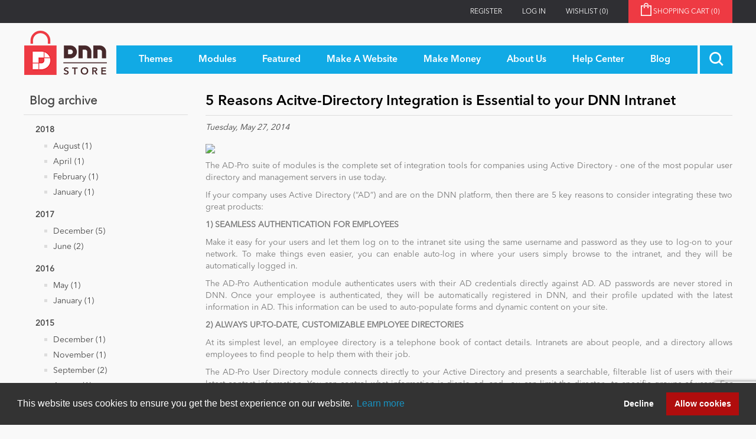

--- FILE ---
content_type: text/html; charset=utf-8
request_url: https://store.dnnsoftware.com/5-reasons-acitve-directory-integration-is-essential-to-your-dnn-intranet
body_size: 10715
content:
<!DOCTYPE html>
<html  class="dnn-store html-blogpost-page">
    <head>
        <title>5 Reasons Acitve-Directory Integration is Essential to your DNN Intranet</title>
        <meta http-equiv="Content-type" content="text/html;charset=UTF-8" />
        <meta name="description" content="Welcome to the DNN Store.   We have all the great DNN skins and DNN modules you need to build or improve your DotNetNuke website!" />
        <meta name="keywords" content="dotnetnuke, dnn, dotnetnuke store, dotnetnuke module, dotnetnuke skin, build a dotnetnuke website, dnn store, dnn module, dnn skin, build a dnn website" />
        <meta name="generator" content="dnn-store" />
        <meta name="viewport" content="width=device-width, initial-scale=1" />
        <meta property="og:site_name" content="DNN Software" /><link rel="stylesheet" type="text/css" href="//cdnjs.cloudflare.com/ajax/libs/cookieconsent2/3.1.0/cookieconsent.min.css"  media="all" defer /> <script src="//cdnjs.cloudflare.com/ajax/libs/cookieconsent2/3.1.0/cookieconsent.min.js" defer></script> <script> window.addEventListener("load", function(){ window.cookieconsent.initialise({   "palette": {     "popup": {       "background": "#333333",       "text": "#ffffff"     },     "button": {       "background": "#B00D0D",       "text": "#ffffff"     }   },   "type": "opt-out",   "content": {     "href": "https://store.dnnsoftware.com/privacy-statement"   } })}); </script><script type="application/ld+json">     {       "@context" : "https://schema.org",       "@type" : "WebSite",       "name" : "DNN Software",       "url" : "https://www.dnnsoftware.com/"     }   </script>

        
        


        <link href="/lib/jquery-ui-themes/smoothness/jquery-ui-1.13.1.custom.min.css" rel="stylesheet" type="text/css" />
<link href="/Themes/dnn-store/Content/application.css?v=2" rel="stylesheet" type="text/css" />
<link href="https://cdnjs.cloudflare.com/ajax/libs/font-awesome/4.7.0/css/font-awesome.min.css" rel="stylesheet" type="text/css" />
<link href="/Plugins/ForemostMedia.FmFormBuilder/css/application.css" rel="stylesheet" type="text/css" />

        <script src="/lib/jquery-3.6.0.min.js" type="text/javascript"></script>
<script src="https://cdnjs.cloudflare.com/ajax/libs/knockout/3.5.0/knockout-min.js" type="text/javascript"></script>

        
        
        
        <link rel="shortcut icon" href="https://store.dnnsoftware.com/favicon.ico" />
        
        <!--Powered by nopCommerce - http://www.nopCommerce.com-->
    </head>
    <body>
        



<div class="ajax-loading-block-window" style="display: none">
</div>
<div id="dialog-notifications-success" title="Notification" style="display:none;">
</div>
<div id="dialog-notifications-error" title="Error" style="display:none;">
</div>
<div id="dialog-notifications-warning" title="Warning" style="display:none;">
</div>
<div id="bar-notification" class="bar-notification">
    <span class="close" title="Close">&nbsp;</span>
</div>



<!--[if lte IE 7]>
    <div style="clear:both;height:59px;text-align:center;position:relative;">
        <a href="http://www.microsoft.com/windows/internet-explorer/default.aspx" target="_blank">
            <img src="/Themes/dnn-store/Content/images/ie_warning.jpg" height="42" width="820" alt="You are using an outdated browser. For a faster, safer browsing experience, upgrade for free today." />
        </a>
    </div>
<![endif]-->
<div class="master-wrapper-page">
    <div class="header">
    <div class="top-link-wrap">
        <div class="container">
            
            <div class="row">
                <div class="col">
                    <div class="header-upper">
                        <div class="top-links">
                            <div class="header-links">
    <ul>
        
        
        <li><a href="/register" class="ico-register">Register</a></li>
            <li><a href="/login" class="ico-login">Log in</a></li>
                        <li>
            <a href="/wishlist" class="ico-wishlist">
                <span class="wishlist-label">Wishlist</span>
                <span class="wishlist-qty">(0)</span>
            </a>
        </li>
                <li id="topcartlink">
            <a href="/cart" class="ico-cart">
                <span class="cart-label">Shopping cart&nbsp;<span class="cart-qty">(0)</span></span>
            </a>
        </li>
        
    </ul>
        
</div>

                            <div id="flyout-cart" class="flyout-cart">
    <div class="mini-shopping-cart">
        <div class="count">
You have no items in your shopping cart.        </div>
    </div>
</div>

                        </div>
                    </div>
                </div>
            </div>
        </div>
    </div>
    <div class="container">
        
        <div class="row">
            <div class="col">
                <div class="header-lower">
                    <div class="header-logo">
                        <a href="/">
    <img title="" alt="DNN Store" src="https://store.dnnsoftware.com/images/thumbs/0000003.png">
</a>
                    </div>
                    <div class="main-menu">
                        <div class="top-menu-wrapper">
                            <ul class="top-level">
    
        <li>
    <a href="/skins"><span>Themes</span>
    </a>
</li>
<li>
    <a href="/modules"><span>Modules</span>
    </a>
</li>
            <li>
            <a href="/featured"><span>Featured</span></a>
                <ul class="drop-down">
                    <li>
                        <a href="/top-modules">Top Modules</a>
                    </li>
                    <li>
                        <a href="/top-themes">Top Themes</a>
                    </li>
                    <li>
                        <a href="/top-vendors">Top Vendors</a>
                    </li>
                    <li>
                        <a href="/evoq-preferred-products">Evoq Preferred Products</a>
                    </li>
                </ul>
        </li>
        <li>
            <a href="/make-a-website"><span>Make A Website</span></a>
                <ul class="drop-down">
                    <li>
                        <a href="/blogs"><span>Blog</span></a>
                    </li>
                    <li>
                        <a href="/education"><span>Education</span></a>
                    </li>
                    <li>
                        <a href="/personal"><span>Personal/Hobby</span></a>
                    </li>
                    <li>
                        <a href="/e-commerce"><span>eCommerce</span></a>
                    </li>
                    <li>
                        <a href="/games"><span>Entertainment</span></a>
                    </li>
                    <li>
                        <a href="/intranet"><span>Intranet/Extranet</span></a>
                    </li>
                    <li>
                        <a href="/news-modules"><span>News</span></a>
                    </li>
                </ul>
        </li>
        <li>
            <a href="/make-money-overview"><span>Make Money</span></a>
                <ul class="drop-down">
                    <li>
                        <a href="/become-a-seller">Become a Seller</a>
                    </li>
                </ul>
        </li>
        <li>
            <a href="/about-us"><span>About Us</span></a>
        </li>
        <li>
            <a href="/help-center"><span>Help Center</span></a>
        </li>
                        <li><a href="/blog"><span>Blog</span></a></li>
            
</ul>
                        </div>
                        <div class="search-toggle-wrap">
                            <a class="search-box-toggle"></a>
                        </div>
                        <div class="d-block d-xl-none mobile-cart">
                            <a href="/cart" class="mobile-cart-link"><img src="/themes/dnn-store/images/shopping-cart-icon.png" /><span>(0)</span></a>
                        </div>
                    </div>
                </div>
            </div>
        </div>
        
    </div>
    <div class="search-box-wrap">
        <div class="container">
            <div class="row">
                <div class="col">
                    <form method="get" id="small-search-box-form" action="/search">
    <input type="text" class="search-box-text" id="small-searchterms" autocomplete="off" name="q" placeholder="Search store" />
    
    <input type="submit" class="btn-search-box btn btn-primary" value="&#xe902;" />
        
            
    
</form>

                </div>
            </div>
         </div>
    </div>
</div>

<div class="contact-popup-wrap docked">   
    <a class="contact-popup-toggle">
        <i class="fa fa-chevron-right"></i>
        <span>Close</span>
    </a>
    <a href="/help-center" class="contact-popup">
        <div class="popup-title">
            <h3>Got Questions?</h3>
        </div>
        <div class="popup-content">
            <div class="popup-text">
                <div>
                    <h4>We've Got The Answers</h4>
                    <div>
                        <p class="mb-1">CLICK HERE to talk with a DNN Expert</p>
                        <p class="text-center mb-0"><img src="/Themes/dnn-store/images/pointer-icon.png" alt="Contact DNN Store" /></p>
                    </div>
                </div>
            </div>
        </div>
    </a>
</div>
    
    <div class="master-wrapper-content">
        <div class="container">
            

            <div class="master-column-wrapper">
                <div class="row">
    <div class="col-12 col-lg-3 sidebar-content">

    
        <div class="block block-blog-archive">
        <div class="title">
            <strong>Blog archive</strong>
        </div>
        <div class="listbox">
            <ul class="list" id="blog-month-list">
                    <li class="year">
                        <strong class="number">2018</strong>
                        <ul class="sublist" id="blog-year-2018">
                                <li class="month">
                                    <a href="/blog/month/2018-8">August
                                    (1)</a>
                                </li>
                                <li class="month">
                                    <a href="/blog/month/2018-4">April
                                    (1)</a>
                                </li>
                                <li class="month">
                                    <a href="/blog/month/2018-2">February
                                    (1)</a>
                                </li>
                                <li class="month">
                                    <a href="/blog/month/2018-1">January
                                    (1)</a>
                                </li>
                        </ul>
                    </li>
                    <li class="year">
                        <strong class="number">2017</strong>
                        <ul class="sublist" id="blog-year-2017">
                                <li class="month">
                                    <a href="/blog/month/2017-12">December
                                    (5)</a>
                                </li>
                                <li class="month">
                                    <a href="/blog/month/2017-6">June
                                    (2)</a>
                                </li>
                        </ul>
                    </li>
                    <li class="year">
                        <strong class="number">2016</strong>
                        <ul class="sublist" id="blog-year-2016">
                                <li class="month">
                                    <a href="/blog/month/2016-5">May
                                    (1)</a>
                                </li>
                                <li class="month">
                                    <a href="/blog/month/2016-1">January
                                    (1)</a>
                                </li>
                        </ul>
                    </li>
                    <li class="year">
                        <strong class="number">2015</strong>
                        <ul class="sublist" id="blog-year-2015">
                                <li class="month">
                                    <a href="/blog/month/2015-12">December
                                    (1)</a>
                                </li>
                                <li class="month">
                                    <a href="/blog/month/2015-11">November
                                    (1)</a>
                                </li>
                                <li class="month">
                                    <a href="/blog/month/2015-9">September
                                    (2)</a>
                                </li>
                                <li class="month">
                                    <a href="/blog/month/2015-8">August
                                    (1)</a>
                                </li>
                                <li class="month">
                                    <a href="/blog/month/2015-7">July
                                    (1)</a>
                                </li>
                                <li class="month">
                                    <a href="/blog/month/2015-6">June
                                    (1)</a>
                                </li>
                                <li class="month">
                                    <a href="/blog/month/2015-5">May
                                    (1)</a>
                                </li>
                                <li class="month">
                                    <a href="/blog/month/2015-4">April
                                    (3)</a>
                                </li>
                                <li class="month">
                                    <a href="/blog/month/2015-3">March
                                    (5)</a>
                                </li>
                                <li class="month">
                                    <a href="/blog/month/2015-2">February
                                    (3)</a>
                                </li>
                                <li class="month">
                                    <a href="/blog/month/2015-1">January
                                    (3)</a>
                                </li>
                        </ul>
                    </li>
                    <li class="year">
                        <strong class="number">2014</strong>
                        <ul class="sublist" id="blog-year-2014">
                                <li class="month">
                                    <a href="/blog/month/2014-12">December
                                    (5)</a>
                                </li>
                                <li class="month">
                                    <a href="/blog/month/2014-11">November
                                    (4)</a>
                                </li>
                                <li class="month">
                                    <a href="/blog/month/2014-10">October
                                    (4)</a>
                                </li>
                                <li class="month">
                                    <a href="/blog/month/2014-9">September
                                    (5)</a>
                                </li>
                                <li class="month">
                                    <a href="/blog/month/2014-8">August
                                    (5)</a>
                                </li>
                                <li class="month">
                                    <a href="/blog/month/2014-7">July
                                    (2)</a>
                                </li>
                                <li class="month">
                                    <a href="/blog/month/2014-6">June
                                    (6)</a>
                                </li>
                                <li class="month">
                                    <a href="/blog/month/2014-5">May
                                    (5)</a>
                                </li>
                                <li class="month">
                                    <a href="/blog/month/2014-4">April
                                    (4)</a>
                                </li>
                                <li class="month">
                                    <a href="/blog/month/2014-3">March
                                    (2)</a>
                                </li>
                        </ul>
                    </li>
            </ul>
        </div>
    </div>

    
        <div class="block block-popular-blogtags">
        <div class="title">
            <strong>Popular blog tags</strong>
        </div>
        <div class="listbox">
            <ul class="tags">
                    <li><a href="/blog/tag/Community" style="font-size:90%;">Community</a>
                    </li>
                    <li><a href="/blog/tag/dnn" style="font-size:90%;">dnn</a>
                    </li>
                    <li><a href="/blog/tag/dnn%20platform" style="font-size:85%;">dnn platform</a>
                    </li>
                    <li><a href="/blog/tag/ecommerce" style="font-size:90%;">ecommerce</a>
                    </li>
                    <li><a href="/blog/tag/Evoq%20Preferred%20Products" style="font-size:85%;">Evoq Preferred Products</a>
                    </li>
                    <li><a href="/blog/tag/interview" style="font-size:120%;">interview</a>
                    </li>
                    <li><a href="/blog/tag/module" style="font-size:90%;">module</a>
                    </li>
                    <li><a href="/blog/tag/modules" style="font-size:120%;">modules</a>
                    </li>
                    <li><a href="/blog/tag/reviews" style="font-size:85%;">reviews</a>
                    </li>
                    <li><a href="/blog/tag/Security" style="font-size:85%;">Security</a>
                    </li>
                    <li><a href="/blog/tag/skin" style="font-size:85%;">skin</a>
                    </li>
                    <li><a href="/blog/tag/skins" style="font-size:90%;">skins</a>
                    </li>
                    <li><a href="/blog/tag/smithcart" style="font-size:85%;">smithcart</a>
                    </li>
                    <li><a href="/blog/tag/themes" style="font-size:85%;">themes</a>
                    </li>
                    <li><a href="/blog/tag/vendor%20profile" style="font-size:120%;">vendor profile</a>
                    </li>
            </ul>
        </div>
    </div>

    
    </div>
    <div class="col-12 col-lg-9">
        
        <div class="page blogpost-page">
    
    <div class="page-title">
        <h1>5 Reasons Acitve-Directory Integration is Essential to your DNN Intranet</h1>
    </div>
    <div class="page-body">
        <div class="post-date">
            Tuesday, May 27, 2014
        </div>
        
        <div class="post-body">
            <p><img src="/Portals/0/Users/144/92/8592/adpro_banner.jpg"></p><p>The AD-Pro suite of modules is the complete set of integration tools for companies using  Active Directory - one of the most popular user directory and management servers in use today.</p><p>If your company uses Active Directory (“AD”) and are on the DNN platform, then there are 5 key reasons to consider integrating these two great products:</p><p><strong>1) SEAMLESS AUTHENTICATION FOR EMPLOYEES</strong></p><p>Make it easy for your users and let them log on to the intranet site using the same username and password as they use to log-on to your network. To make things even easier, you can enable auto-log in where your users simply browse to the intranet, and they will be automatically logged in.</p><p>The AD-Pro Authentication module authenticates users with their AD credentials directly against AD. AD passwords are never stored in DNN. Once your employee is authenticated, they will be automatically registered in DNN, and their profile updated with the latest information in AD. This information can be used to auto-populate forms and dynamic content on your site.</p><p><strong>2) ALWAYS UP-TO-DATE, CUSTOMIZABLE EMPLOYEE DIRECTORIES&nbsp;</strong></p><p>At its simplest level, an employee directory is a telephone book of contact details. Intranets are about people, and a directory allows employees to find people to help them with their job. </p><p>The AD-Pro User Directory module connects directly to your Active Directory and presents a searchable, filterable list of users with their latest contact information. You can control what information is displayed, and you can limit the directory to specific groups of users. For example, you can have a page that lists only IT Support Desk contacts, filtered against that security group in AD.</p><p><strong>3) TAKE THE PRESSURE OFF YOUR HELPDESK</strong></p><p>Let your employees manage their own user profiles and passwords from within the context of your intranet without them having to call IT every time they want to change simple things like their phone number or reset their passwords.</p><p>The AD-Pro User profile module lets users update both their AD profiles and their DNN profiles all from with DNN. This means they can add extra information to their user profiles in DNN  (like “Sales Region” or “Interests”) without cluttering up your AD. </p><p>The Password Expiry Alert and Password Reset modules notify logged-in users that their password is about to expire - and allows them to reset their password from within the DNN Intranet.</p><p><strong>4) ACCESS CONTROL IN ONE LOCATION</strong></p><p>In addition to profile synchronization, AD employee security group information is mapped to DNN roles and permissions when the user logs in. This allows you to manage access to pages or to grant editing rights - directly from AD. For example, you can create a “”Leadership Team” section on your site - and if you get promoted, you will automatically be given access to the pages on the site where the rest of your team are. Your IT team can now remotely control access to site and content from where it should be - your Active Directory.</p><p><strong>5) ANYWHERE, ANYTIME, ACCESS FOR ANYONE</strong></p><p>Your intranet doesn't have to sit inside your network - you can open it up to the internet to allow partners, suppliers and customers to access secure sections. These external users can have their access managed by the DNN security model, while your employees are managed by AD.</p><p>You have a number of choices when it comes to communicating with your Active Directory. You can direct connect internally or expose your site to the Internet by opening up your firewall or host your site with&nbsp;an external provider and connect back to an LDAP port connected to your AD. &nbsp;AD-Pro is Azure ready and can be installed on Azure cloud servers.</p><p style="margin-left: 220px;">-------------------------------------------------------------------</p><p>Fortune 500 companies, schools, universities and businesses worldwide use AD-Pro to integrate, secure and make accessible their intranets, extranets and community portals. AD-Pro can be installed on both the DNN Platform and Evoq editions (content and social), as it requires no changes to the core or web.config in DNN & Evoq and can be installed in minutes. Trial editions are available for all modules and you can save $345 by purchasing the complete bundle.</p><p>All AD-Pro modules are backed with professional support from Glanton through our help desk.</p><p><a href="https://store.dnnsoftware.com/home/product-details/active-directory-complete-bundle-v2" target="_blank">Find out more about the AD-Pro modules for Active Directory and DNN Intranets</a></p>
        </div>
            <div class="tags">
                <label>Tags:</label>
                <ul>
                        <li><a href="/blog/tag/active%20directory">active directory</a></li>
                            <li class="separator">,</li>
                        <li><a href="/blog/tag/authentication">authentication</a></li>
                            <li class="separator">,</li>
                        <li><a href="/blog/tag/dnn">dnn</a></li>
                            <li class="separator">,</li>
                        <li><a href="/blog/tag/extranet">extranet</a></li>
                            <li class="separator">,</li>
                        <li><a href="/blog/tag/intranet">intranet</a></li>
                            <li class="separator">,</li>
                        <li><a href="/blog/tag/user%20management">user management</a></li>
                </ul>
            </div>
        
            <div class="fieldset new-comment" id="comments">
                <div class="title">
                    <strong>Leave your comment</strong>
                </div>
                <div class="notifications">
                    
                                    </div>
                
                <form method="post" action="/5-reasons-acitve-directory-integration-is-essential-to-your-dnn-intranet">
                    <div class="form-fields">
                        <div class="inputs">
                            <label for="AddNewComment_CommentText">Comment:</label>
                            <textarea class="enter-comment-text" id="AddNewComment_CommentText" name="AddNewComment.CommentText">
</textarea>
                            <span class="field-validation-valid" data-valmsg-for="AddNewComment.CommentText" data-valmsg-replace="true"></span>
                        </div>
                    </div>
                    <div class="buttons">
                        <input type="submit" name="add-comment" class="button-1 blog-post-add-comment-button" value="New comment" />
                    </div>
                <input name="__RequestVerificationToken" type="hidden" value="CfDJ8KGil2VSd6xIl2da588rbBPPT1LJjtfeuWW2If6foQuG3HyQjqxOnj-3_xoEDrnYP1u8_oDhg6qadG_PCpDDLflzgQW_RpoPFXMif59s595tovx9HPY9p0ttaL0uMpKe5PmM7J3MMNAzjlnIb6aV8u4" /></form>
            </div>
        
    </div>
    
</div>

        
    </div>
</div>

            </div>
            
        </div>
    </div>
    <div class="footer">
    <div class="footer-top">
        <div class="container">
            <div class="row">
                <div class="col-12">
                    <div class="footer-text-top">
                        <div class="newsletter-icon">
                            <img src="/Themes/dnn-store/images/newsletter-icon.png" />
                        </div>
                        <div class="foot-content">
                            <h2>Newsletter Sign Up</h2>
                            <h4>Be one of the first to find out about specials, new products and latest in DNN technology.
                            <br />Don’t worry, we don’t like spam either.</h4>
                        </div>
                    </div>
                </div>
            </div>
            <div class="row">
                <div class="col-10">
                    <div class="foot-form">
                        <div data-fmformbuilder="2"></div>
                    </div>
                </div>
                <div class="col-2 text-right">
                    <div class="twitter-link">
                        <a href="https://twitter.com/DNNStore" target="_blank" class="btn-footer"><span>Follow Us On</span><i class="fab fa-twitter"></i></a>
                    </div>
                </div>
            </div>
        </div>
    </div>
    <div class="footer-bot">
        <div class="container">
            <div class="bottom-wrap">
                <div class="footer-text-bot">
                    <p class="footer-disclaimer">Copyright 2026 by DNN Corp. All Rights Reserved.</p>
                    <span class="sep">|</span>
                    <a href="/privacy-statement">Privacy Statement</a>
                    <span class="sep">|</span>
                    <a href="/conditions-of-use">Terms Of Use</a>
                </div>
            </div>
                <div class="pull-left">
                    Powered by <a href="https://www.nopcommerce.com/?utm_source=admin-panel&utm_medium=footer&utm_campaign=admin-panel" target="_blank">nopCommerce</a>
                </div>
            
        </div>
    </div>
</div>

</div>





<!-- FmFormBuilder Widget -->
<script type="text/html" id="fmFormBuilderTemplate">
    <div class="fm-bootstrap fmFormBuilderDiv">
        <div class="fmFormMessage" tabindex="-1" data-bind="visible: ShowMessageTop">
            <div class="fm-success-alert col-sm-12 alert alert-success alert-dismissable" data-bind="visible: FormSubmittedSuccess">
                <button type="button" class="close" aria-label="Close" data-bind="click: hideSubmitMessage()"><span aria-hidden="true">x</span></button>
                <span data-bind="text:FormSubmittedMessage"></span>
            </div>
            <div class="fm-error-alert col-sm-12 alert alert-danger" data-bind="visible: !FormSubmittedSuccess()">
                <button type="button" class="close" aria-label="Close" data-bind="click: hideSubmitMessage()"><span aria-hidden="true">x</span></button>
                <span data-bind="text: FormErrorMessage"></span>
            </div>
        </div>

        <div style="display: none;" data-bind="visible: true">
            <div data-bind="attr: { id: FormID }, css: FormCSS">

                <!-- ko if: RenderGroupsAsTabs -->
                <ul class="nav nav-tabs" data-bind="foreach: FieldGroups, visible: ShowTabsNavigation">
                    <li class="nav-item">
                        <a href="#" class="nav-link" data-bind="click: $parent.ChangeTab, css: { active: IsActive },text: Title, attr: { 'data-tabIndex': $index }"></a>
                    </li>
                </ul>
                <!--/ko-->
                <div data-bind="foreach: FieldGroups, css: RenderGroupsAsTabs ? 'tab-content' : ''">
                    <div data-bind="foreach: Fields, attr: { id: PanelId, 'class': PanelClasses + ' row' }, css: { active: IsActive }">

                        <!--ko if: $index() == 0 -->
                        <div class="col-sm-12" data-bind="visible: $parent.ShowTitle">
                            <h4 class="fm-field-group-title" data-bind="text: $parent.Title"></h4>
                        </div>
                        <!--/ko-->
                        <div class="form-group" data-bind="css: WrapperCSS">
                            <!--ko if: IsFormElement -->
                            <!--ko if: !HideLabel -->
                            <label data-bind="html: Label, attr: { for: Name },visible: VisibleCondition"></label>
                            <!--/ko-->
                            <!--/ko-->
                            <!--ko if: IsDatePickerElement -->
                            <input type="text" data-bind="css: FieldCSS, fmFormBuilderAttr, dateTimePicker: InputValue, datetimepickeroptions: DateTimePickerOptions, enable: Enabled" />
                            <!--/ko-->
                            <!--ko if: IsSelectElement -->
                            <select data-bind="fmFormBuilderAttr, css: FieldCSS, options: Options, optionsText: 'text', optionsValue: $parents[1].fmSetupOptions, optionsCaption: OptionsCaption, enable: Enabled, value: InputValue, attr:{'data-fmOverride': OverrideModuleSetting ? OverrideModuleValue : null}, optionsAfterRender: OverrideModuleSetting ? addOverrideValues : null,visible: VisibleCondition"></select>
                            <!--/ko-->
                            <!--ko if: IsFileElement -->
                                <div data-bind="fileDrag: InputValue">
                                    <input type="file" data-bind="fileInput: InputValue, customFileInput: {buttonClass: 'btn btn-success',fileNameClass: 'disabled form-control',onClear: onClear}">
                                </div>
                            <!--/ko-->
                            <!--ko if: ElementHasOptions -->
                            <div data-bind="foreach: Options, css: FieldCSS,visible: VisibleCondition">
                                <!--ko if: $parent.Layout !== "inline" -->
                                <div data-bind="css: $parent.Type + $parent.OptionsColumnsClass">
                                    <label data-bind="validationOptions: {insertMessages: false}">
                                        <input data-bind="fmFormBuilderAttr, checkedValue: $parents[2].fmSetValue($data), checked: $parent.IsRadioElement ? $parent.SelectedItem : $parent.SelectedItems" />
                                        <span data-bind="html: $data.text"></span>
                                    </label>
                                </div>
                                <!--/ko-->
                                <!--ko if: $parent.Layout === "inline" -->
                                <label data-bind="css: $parent.Type + '-inline', validationOptions: {insertMessages: false}">
                                    <input data-bind="fmFormBuilderAttr, checkedValue: $parents[2].fmSetValue($data), checked: $parent.IsRadioElement ? $parent.SelectedItem : $parent.SelectedItems" />
                                    <span data-bind="text: $data.text"></span>
                                </label>
                                <!--/ko-->
                            </div>
                            <p data-bind="visible: SelectedItems.length > 0, validationMessage: SelectedItems"></p>
                            <!--/ko-->
                            <!--ko if: IsTextElement -->
                            <input data-bind="css: FieldCSS,fmFormBuilderAttr, value: InputValue, enable: Enabled,visible: VisibleCondition" />
                            <!--/ko-->
                            <!--ko if: IsPhoneElement -->
                            <input data-bind="css: FieldCSS, fmFormBuilderAttr, value: InputValue, enable: Enabled,visible: VisibleCondition" />
                            <!--/ko-->
                            <!--ko if: IsTextAreaElement -->
                            <textarea data-bind="css: FieldCSS, fmFormBuilderAttr, value: InputValue, enable: Enabled,visible: VisibleCondition"></textarea>
                            <!--/ko-->
                            <!-- ko if: IsRecaptchaElement($parents[1]) -->
                            <div data-bind="attr: { 'data-sitekey': '6LeH1swZAAAAAHZHJdJB8qDqQcwH8aU7SY4nVuge' }">
                                <div class="g-recaptcha FMrecaptcha"></div>
                            </div>
                            <!--/ko-->
                            <!--ko if: IsSubmitBtn -->
                            <input class="btn btn-success" data-bind="click: $parents[1].fmSerializeFormObject, css: FieldCSS, attr: { id: Name, type: Type, value: InputValue }" />
                            <!--/ko-->
                            <!--ko if: IsBtn -->
                            <button class="btn btn-default" data-bind="css: FieldCSS, attr: { id: Name }, enable: Enabled, visible: VisibleCondition"><span data-bind="text: InputValue"></span></button>
                            <!--/ko-->
                            <!--ko if: Element === "htmlblock" -->
                            <div data-bind="css: FieldCSS, html: Html"></div>
                            <!--/ko-->
                        </div>
                    </div>
                </div>
                <div class="form-nav-buttons" data-bind="visible: ShowPrevNextButtons">
                    <a id="btnPrevious" data-bind="click: MovePrev, visible: ShowPrev, css: PreviousButtonClasses">)</a>
                    <a id="btnNext" data-bind="click: MoveNext, visible: ShowNext, css: NextButtonClasses">)</a>
                </div>
            </div>
            <div class="fm-loading-div" style="display: none;"></div>
        </div>
        <div class="fmFormMessage" data-bind="visible: ShowMessageBottom">
            <div class="fm-success-alert col-sm-12 alert alert-success alert-dismissable fade in" data-bind="visible: FormSubmittedSuccess">
                <button type="button" class="close" aria-label="Close" data-dismiss="alert"><span aria-hidden="true">x</span></button>
                <span data-bind="text:FormSubmittedMessage"></span>
            </div>
            <div class="fm-error-alert col-sm-12 alert alert-danger" data-bind="visible: !FormSubmittedSuccess()">
                <button type="button" class="close" aria-label="Close" data-dismiss="alert"><span aria-hidden="true">x</span></button>
                <span data-bind="text: FormErrorMessage"></span>
            </div>
        </div>
        <div class="fm-alert-wrap alert-wrap-bottom"></div>
    </div>
</script>

<script type="text/javascript">

    var fmFormBuilderInit = {
        queryStrings: [],
        apiEndpoint: '/Plugins/FmFormBuilder/Submit',
        useRecaptcha: true,
        trackGoogleUrlCodes: false,
        recaptchaSiteKey: "6LeH1swZAAAAAHZHJdJB8qDqQcwH8aU7SY4nVuge ",
        formsOnPage: "unknown",
        includeWebPageSubmittedFrom: true,
        urlCalledFrom: "http://store.dnnsoftware.com/5-reasons-acitve-directory-integration-is-essential-to-your-dnn-intranet",
        myForms: [],
        renderForms: function (callback) {
            var listOfDivs = $('div[data-fmFormBuilder]');

            //our server cache value may need to be updated if inconsistent
            var updateCache = (listOfDivs.length === 0 && fmFormBuilderInit.formsOnPage !== "no") || (listOfDivs.length > 0 && fmFormBuilderInit.formsOnPage !== "yes");

            if (updateCache) {
                var updateValue = listOfDivs.length === 0 ? "no" : "yes";
                $.ajax({
                    type: "POST",
                    url: '/Plugins/FmFormBuilder/UpdateCache',
                    data: { value: updateValue, key: 'fmFormBuilder-url-httpstorednnsoftwarecom5reasonsacitvedirectoryintegrationisessentialtoyourdnnintranet' }
                }).done(function (result) {
                }).error(function (xhr, ajaxOptions, thrownError) {
                    console.log("Error updating cache data: " + xhr.status + " " + thrownError);
                });
            }

            if (listOfDivs.length == 0) {
                return;
            }

            if ((listOfDivs.length > 0 && fmFormBuilderInit.formsOnPage === "no")) {
                //then we didn't load our cdn values, reload the page - server cache is updated and will return correct values now
                window.location.reload();
                return;
            }

            var additionalMessage = [];

            if (!window.jQuery)
                additionalMessage.push("jQuery");

            if (!window.ko)
                additionalMessage.push("Knockout");

            if (additionalMessage.length > 0) {
                alert("Form Builder is missing required references: " + additionalMessage.join(", "));
                return;
            }

            jQuery(document).ready(function () {

                var formIds = [];

                jQuery.each(listOfDivs, function (index, value) {
                    var parsed = parseInt($(value).attr("data-fmFormBuilder"), 10);
                    if (typeof parsed !== 'undefined' && !isNaN(parsed)) {
                        formIds.push(parsed);
                    }
                });

                if (formIds.length == 0) return;

                //controller call to get information relative to containers found
                $.ajax({
                    type: "POST",
                    url: '/Plugins/FmFormBuilder/Form/Info',
                    data: { formIds: formIds },
                    dataType: "json"
                }).done(function (result) {

                    if (result != null && typeof result !== 'undefined') {

                        //shared settings/initializers
                        setupKoBindingHandlers();
                        setupKoValidation();

                        var sessionCache = {};

                        if (typeof (Storage) !== "undefined") {
                            var info = sessionStorage.getItem("fmFormUserInfo");
                            if (info !== null && typeof info !== "undefined") sessionCache = JSON.parse(info);
                        }

                        for (var r = 0; r < result.length; r++) {

                            var divContainer = listOfDivs.filter("[data-fmFormBuilder=" + result[r].Id.toString() + "]");

                            if (divContainer.length == 0) continue;

                            var jsonFormData = JSON.parse(result[r].Json);

                            if (typeof jsonFormData === 'undefined') continue;

                            var formData = {
                                json: jsonFormData,
                                apiEndpoint: fmFormBuilderInit.apiEndpoint,
                                queryStrings: fmFormBuilderInit.queryStrings,
                                useRecaptcha: fmFormBuilderInit.useRecaptcha,
                                trackGoogleUrlCodes: fmFormBuilderInit.trackGoogleUrlCodes,
                                includeWebPageSubmittedFrom:  fmFormBuilderInit.includeWebPageSubmittedFrom,
                                urlCalledFrom:  fmFormBuilderInit.urlCalledFrom,
                                recaptchaSiteKey: fmFormBuilderInit.recaptchaSiteKey,
                                useSalesForce: result[r].SubmitToSalesForce,
                                useActOn: result[r].SubmitToActon,
                                usePardot: result[r].SubmitToPardot,
                                recaptchaInvisible: result[r].RecaptchaInvisible,
                                recaptchaBadgePosition: result[r].RecaptchaBadgePosition,
                                sessionInfo: sessionCache
                            };

                            fmFormBuilderInit.myForms.push(new FormModel(formData, $(divContainer)));
                            $(divContainer).append("<div data-bind=\"template: { name: 'fmFormBuilderTemplate', data: function(){return fmFormBuilderInit.myForms[" + r + "];} }\"></div>");
                            fmFormBuilderInit.myForms[r].init(divContainer.get(0));
                        }
                        //render recaptcha and input masks
                        callback(listOfDivs, fmFormBuilderInit.myForms, fmFormBuilderInit.useRecaptcha);
                    }
                    else {
                        console.log("Object is null or undefined");
                    }
                }).error(function (xhr, ajaxOptions, thrownError) {
                    console.log("Error getting form data: " + xhr.status + " " + thrownError);
                });
            });
        },
        renderFormsCallBack : function(formElements, forms, useRecaptcha) {
            fmSetupFieldMasks(formElements.find('input.masked-input'));

            for (var i = 0; i < forms.length; i++) {
                var theForm = forms[i];

                if (useRecaptcha) {
                    theForm.recaptchaLoad();
                }
            }
        }

    };

    var recaptchaCallBack = function () {
        // we're always going to expect that recaptcha callback will be hit, so render our form now (instead of onload)
        fmFormBuilderInit.renderForms(fmFormBuilderInit.renderFormsCallBack);
    };

</script>
<script type="text/javascript" src="//www.google.com/recaptcha/api.js?onload=recaptchaCallBack&amp;render=explicit&amp;hl=en"></script><!-- Google tag (gtag.js) -->
<script async src="https://www.googletagmanager.com/gtag/js?id=G-01Z8HPL9WC"></script>
<script>
  window.dataLayer = window.dataLayer || [];
  function gtag(){dataLayer.push(arguments);}
  gtag('js', new Date());

  gtag('config', 'G-01Z8HPL9WC');
</script>


        
        <script src="/Themes/dnn-store/Scripts/application.js?v=2" type="text/javascript"></script>
<script src="/lib/jquery.validate.min.js" type="text/javascript"></script>
<script src="/lib/jquery.validate.unobtrusive.min.js" type="text/javascript"></script>
<script src="/lib/jquery-ui-1.13.1.custom.min.js" type="text/javascript"></script>
<script src="/lib/jquery-migrate-3.3.2.min.js" type="text/javascript"></script>
<script src="/js/public.common.js" type="text/javascript"></script>
<script src="/js/public.ajaxcart.js" type="text/javascript"></script>
<script src="https://cdnjs.cloudflare.com/ajax/libs/knockout-validation/2.0.3/knockout.validation.min.js" type="text/javascript"></script>
<script src="https://cdnjs.cloudflare.com/ajax/libs/moment.js/2.29.2/moment.min.js" type="text/javascript"></script>
<script src="/Plugins/ForemostMedia.FmFormBuilder/Scripts/application.js" type="text/javascript"></script>

        <script type="text/javascript">
        AjaxCart.init(false, '.header-links .cart-qty', '.header-links .wishlist-qty', '#flyout-cart');
    </script>
<script type="text/javascript">
            $(document).ready(function() {
                $('#small-searchterms').autocomplete({
                    delay: 500,
                    minLength: 3,
                    source: '/catalog/searchtermautocomplete',
                    appendTo: '#small-search-box-form',
                    select: function(event, ui) {
                        $("#small-searchterms").val(ui.item.label);
                        setLocation(ui.item.producturl);
                        return false;
                    }
                });

                var $autoComplete = $('#small-searchterms').data("ui-autocomplete");
                $autoComplete._renderItem = function(ul, item) {
                    var t = item.label;
                    //html encode
                    t = htmlEncode(t);
                    return $("<li></li>")
                        .data("item.autocomplete", item)
                        .append("<a><span>" + t + "</span></a>")
                        .appendTo(ul);
                };
                $autoComplete.menu.element.addClass('search-box-dropdown');

            });
        </script>
<script type="text/javascript">
            $("#small-search-box-form").submit(function(event) {
                if ($("#small-searchterms").val() == "") {
                    alert('Please enter some search keyword');
                    $("#small-searchterms").focus();
                    event.preventDefault();
                }
            });
        </script>
<script type="text/javascript">
        $(document).ready(function () {
            $('.header').on('mouseenter', '#topcartlink', function () {
                $('#flyout-cart').addClass('active');
            });
            $('.header').on('mouseleave', '#topcartlink', function () {
                $('#flyout-cart').removeClass('active');
            });
            $('.header').on('mouseenter', '#flyout-cart', function () {
                $('#flyout-cart').addClass('active');
            });
            $('.header').on('mouseleave', '#flyout-cart', function () {
                $('#flyout-cart').removeClass('active');
            });
        });
    </script>

    <script defer src="https://static.cloudflareinsights.com/beacon.min.js/vcd15cbe7772f49c399c6a5babf22c1241717689176015" integrity="sha512-ZpsOmlRQV6y907TI0dKBHq9Md29nnaEIPlkf84rnaERnq6zvWvPUqr2ft8M1aS28oN72PdrCzSjY4U6VaAw1EQ==" data-cf-beacon='{"version":"2024.11.0","token":"a5c6f3dff3de4915bb8d92ec52935d0c","r":1,"server_timing":{"name":{"cfCacheStatus":true,"cfEdge":true,"cfExtPri":true,"cfL4":true,"cfOrigin":true,"cfSpeedBrain":true},"location_startswith":null}}' crossorigin="anonymous"></script>
</body>
</html>
